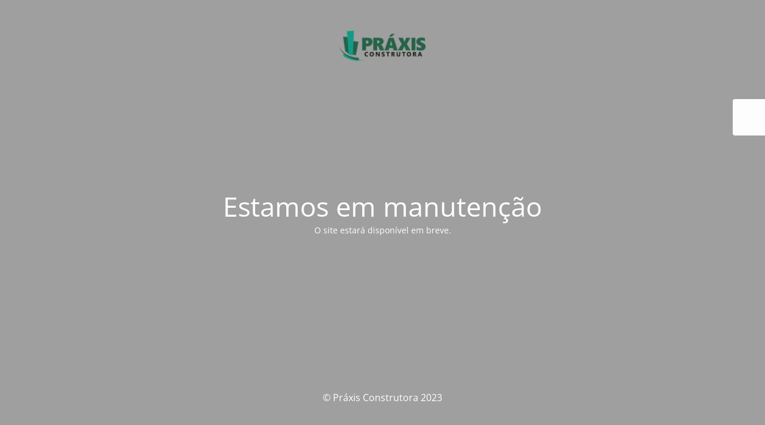

--- FILE ---
content_type: text/html; charset=UTF-8
request_url: https://praxisconstrutora.com.br/portfolio/urbanizacao-e-iluminacao-pastos-bons
body_size: 2011
content:
<!DOCTYPE html>
<html lang="pt-BR" prefix="og: https://ogp.me/ns#">
<head>
	<meta charset="UTF-8" />
	<title>Práxis Construtora</title>	<link rel="icon" href="https://praxisconstrutora.com.br/wp-content/uploads/2022/03/cropped-siimbolo-logo-32x32.png" sizes="32x32" />
<link rel="icon" href="https://praxisconstrutora.com.br/wp-content/uploads/2022/03/cropped-siimbolo-logo-192x192.png" sizes="192x192" />
<link rel="apple-touch-icon" href="https://praxisconstrutora.com.br/wp-content/uploads/2022/03/cropped-siimbolo-logo-180x180.png" />
<meta name="msapplication-TileImage" content="https://praxisconstrutora.com.br/wp-content/uploads/2022/03/cropped-siimbolo-logo-270x270.png" />
	<meta name="viewport" content="width=device-width, maximum-scale=1, initial-scale=1, minimum-scale=1">
	<meta name="description" content="Somos Especializados em Arquitetura e Urbanismo, Engenharia Civil &amp; Elétrica e Criação e Desenvolvimentos de Artefatos Cimentícios e Afins"/>
	<meta http-equiv="X-UA-Compatible" content="" />
	<meta property="og:site_name" content="Práxis Construtora - Somos Especializados em Arquitetura e Urbanismo, Engenharia Civil &amp; Elétrica e Criação e Desenvolvimentos de Artefatos Cimentícios e Afins"/>
	<meta property="og:title" content="Práxis Construtora"/>
	<meta property="og:type" content="Maintenance"/>
	<meta property="og:url" content="https://praxisconstrutora.com.br"/>
	<meta property="og:description" content="O site estará disponível em breve."/>
				<meta property="og:image" content="https://praxisconstrutora.com.br/wp-content/uploads/2022/03/cropped-logo-horizontal-sem-fundo-1-e1647264011370.png" />
			<meta property="og:image:url" content="https://praxisconstrutora.com.br/wp-content/uploads/2022/03/cropped-logo-horizontal-sem-fundo-1-e1647264011370.png"/>
			<meta property="og:image:secure_url" content="https://praxisconstrutora.com.br/wp-content/uploads/2022/03/cropped-logo-horizontal-sem-fundo-1-e1647264011370.png"/>
			<meta property="og:image:type" content="png"/>
			<link rel="profile" href="http://gmpg.org/xfn/11" />
	<link rel="pingback" href="https://praxisconstrutora.com.br/xmlrpc.php" />
	<link rel='stylesheet' id='mtnc-style-css' href='https://praxisconstrutora.com.br/wp-content/plugins/maintenance/load/css/style.css?ver=1765726430' media='all' />
<link rel='stylesheet' id='mtnc-fonts-css' href='https://praxisconstrutora.com.br/wp-content/plugins/maintenance/load/css/fonts.css?ver=1765726430' media='all' />
<style type="text/css">body {background-color: #ffffff}.preloader {background-color: #ffffff}body {font-family: Open Sans; }.site-title, .preloader i, .login-form, .login-form a.lost-pass, .btn-open-login-form, .site-content, .user-content-wrapper, .user-content, footer, .maintenance a{color: #ffffff;} a.close-user-content, #mailchimp-box form input[type="submit"], .login-form input#submit.button  {border-color:#ffffff} input[type="submit"]:hover{background-color:#ffffff} input:-webkit-autofill, input:-webkit-autofill:focus{-webkit-text-fill-color:#ffffff} body &gt; .login-form-container{background-color:#ffffff}.btn-open-login-form{background-color:#ffffff}input:-webkit-autofill, input:-webkit-autofill:focus{-webkit-box-shadow:0 0 0 50px #ffffff inset}input[type='submit']:hover{color:#ffffff} #custom-subscribe #submit-subscribe:before{background-color:#ffffff} </style>    
    <!--[if IE]><script type="text/javascript" src="https://praxisconstrutora.com.br/wp-content/plugins/maintenance/load/js/jquery.backstretch.min.js"></script><![endif]--><link rel="stylesheet" href="https://fonts.bunny.net/css?family=Open%20Sans:300,300italic,regular,italic,600,600italic,700,700italic,800,800italic:300"></head>

<body class="maintenance ">

<div class="main-container">
	<div class="preloader"><i class="fi-widget" aria-hidden="true"></i></div>	<div id="wrapper">
		<div class="center logotype">
			<header>
				        <div class="logo-box" rel="home">
            <img src="https://praxisconstrutora.com.br/wp-content/uploads/2022/03/cropped-logo-horizontal-sem-fundo-1-e1647264011370.png" srcset="https://praxisconstrutora.com.br/wp-content/uploads/2022/03/cropped-logo-horizontal-sem-fundo-1-e1647264011370.png 2x" width="220"  alt="logo">
        </div>
    			</header>
		</div>
		<div id="content" class="site-content">
			<div class="center">
                <h2 class="heading font-center" style="font-weight:300;font-style:normal">Estamos em manutenção</h2><div class="description" style="font-weight:300;font-style:normal"><p>O site estará disponível em breve.</p>
</div>			</div>
		</div>
	</div> <!-- end wrapper -->
	<footer>
		<div class="center">
			<div style="font-weight:300;font-style:normal">© Práxis Construtora 2023</div>		</div>
	</footer>
			</div>

	<div class="login-form-container">
		<input type="hidden" id="mtnc_login_check" name="mtnc_login_check" value="0a9b76af9c" /><input type="hidden" name="_wp_http_referer" value="/portfolio/urbanizacao-e-iluminacao-pastos-bons" /><form id="login-form" class="login-form" method="post"><label>User Login</label><span class="login-error"></span><span class="licon user-icon"><input type="text" name="log" id="log" value="" size="20" class="input username" placeholder="Username" /></span><span class="picon pass-icon"><input type="password" name="pwd" id="login_password" value="" size="20" class="input password" placeholder="Password" /></span><a class="lost-pass" href="https://praxisconstrutora.com.br/wp-login.php?action=lostpassword">Lost Password</a><input type="submit" class="button" name="submit" id="submit" value="Login" /><input type="hidden" name="is_custom_login" value="1" /><input type="hidden" id="mtnc_login_check" name="mtnc_login_check" value="0a9b76af9c" /><input type="hidden" name="_wp_http_referer" value="/portfolio/urbanizacao-e-iluminacao-pastos-bons" /></form>		    <div id="btn-open-login-form" class="btn-open-login-form">
        <i class="fi-lock"></i>

    </div>
    <div id="btn-sound" class="btn-open-login-form sound">
        <i id="value_botton" class="fa fa-volume-off" aria-hidden="true"></i>
    </div>
    	</div>
<script src="https://praxisconstrutora.com.br/wp-includes/js/jquery/jquery.min.js?ver=3.7.1" id="jquery-core-js"></script>
<script src="https://praxisconstrutora.com.br/wp-includes/js/jquery/jquery-migrate.min.js?ver=3.4.1" id="jquery-migrate-js"></script>
<script id="_frontend-js-extra">
var mtnc_front_options = {"body_bg":"","gallery_array":[],"blur_intensity":"5","font_link":["Open Sans:300,300italic,regular,italic,600,600italic,700,700italic,800,800italic:300"]};
//# sourceURL=_frontend-js-extra
</script>
<script src="https://praxisconstrutora.com.br/wp-content/plugins/maintenance/load/js/jquery.frontend.js?ver=1765726430" id="_frontend-js"></script>

</body>
</html>
